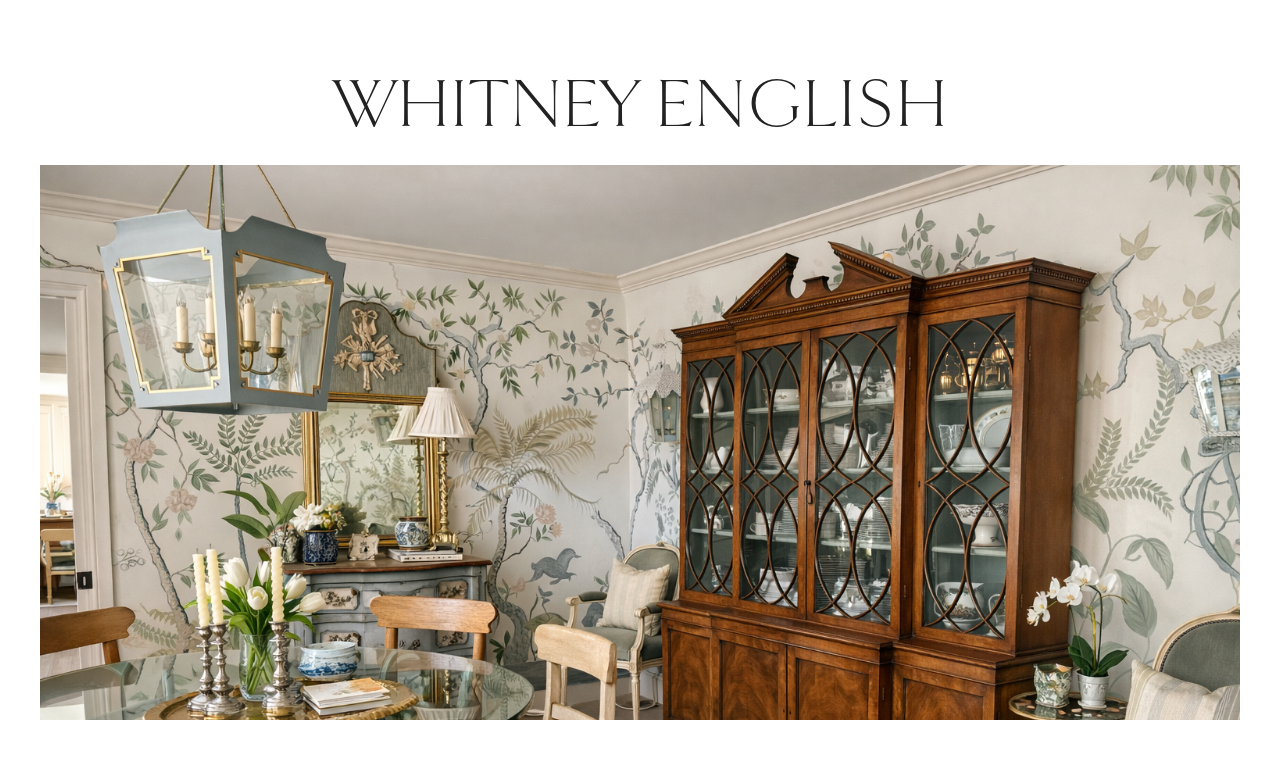

--- FILE ---
content_type: text/html; charset=utf-8
request_url: https://whitneyenglish.com/?s=friday+favorites
body_size: 1927
content:
<!DOCTYPE HTML>
<html lang="en-US">
<head>
  <meta charset="UTF-8" />
  <meta name="viewport" content="width=device-width, initial-scale=1" />
      <meta name="twitter:card"  content="summary_large_image" />
      <meta name="twitter:site"  content="@AdobePortfolio" />
      <meta  property="og:title" content="WHITNEY ENGLISH" />
      <meta  property="og:image" content="https://cdn.myportfolio.com/f59336fa-191b-4590-bfdb-49486d42685b/6d6c5231-df15-4b60-84df-6dfe2d500ed6_rw_600.png?h=03e53d8fa99acd174b7e0cd3e24bc26f" />
      <link rel="icon" href="[data-uri]"  />
      <link rel="stylesheet" href="/dist/css/main.css" type="text/css" />
      <link rel="stylesheet" href="https://cdn.myportfolio.com/f59336fa-191b-4590-bfdb-49486d42685b/4d37ff067ac7df0280df7519d14f52df1768325364.css?h=4f029bac2d2fbacb2313fedb57eeead0" type="text/css" />
    <link rel="canonical" href="https://whitneyenglish.com/whitney-english" />
      <title>WHITNEY ENGLISH</title>
    <script type="text/javascript" src="//use.typekit.net/ik/[base64].js?cb=35f77bfb8b50944859ea3d3804e7194e7a3173fb" async onload="
    try {
      window.Typekit.load();
    } catch (e) {
      console.warn('Typekit not loaded.');
    }
    "></script>
</head>
  <body class="transition-enabled">    <section class="splash centered e2e-site-content">
      <div class="outer-wrap">
        <div class="centered-content-wrap js-site-wrap splash-modules">
      <div class='page-background-video page-background-video-with-panel'>
      </div>
      <div class="page-content js-page-content" data-context="pages" data-identity="id:p6945b2d24589405e366f7e5d52a40480d1b41277d246fa0f6d02e">
        <div id="project-canvas" class="js-project-modules modules content">
          <div id="project-modules">
              
              
              
              
              
              <div class="project-module module text project-module-text align- js-project-module e2e-site-project-module-text" style="padding-top: 0px;
padding-bottom: 20px;
  max-width: 1600px;
">
  <div class="rich-text js-text-editable module-text"><div class="title"><span style="font-family:qjwy; font-weight:300;">WHITNEY</span> <span style="font-family:qjwy; font-weight:300;">ENGLISH</span></div></div>
</div>

              
              
              
              
              
              <div class="project-module module image project-module-image js-js-project-module"  style="padding-top: px;
padding-bottom: px;
">

  

  
     <div class="js-lightbox" data-src="https://cdn.myportfolio.com/f59336fa-191b-4590-bfdb-49486d42685b/6d6c5231-df15-4b60-84df-6dfe2d500ed6.png?h=05cf73721bffc3c0b108352a6ef358d3">
           <img
             class="js-lazy e2e-site-project-module-image"
             src="[data-uri]"
             data-src="https://cdn.myportfolio.com/f59336fa-191b-4590-bfdb-49486d42685b/6d6c5231-df15-4b60-84df-6dfe2d500ed6_rw_1920.png?h=6e48d1f57c8f170775a5e70a82b50bca"
             data-srcset="https://cdn.myportfolio.com/f59336fa-191b-4590-bfdb-49486d42685b/6d6c5231-df15-4b60-84df-6dfe2d500ed6_rw_600.png?h=03e53d8fa99acd174b7e0cd3e24bc26f 600w,https://cdn.myportfolio.com/f59336fa-191b-4590-bfdb-49486d42685b/6d6c5231-df15-4b60-84df-6dfe2d500ed6_rw_1200.png?h=e8ef061d4aa145ba3096c6755ad4a907 1200w,https://cdn.myportfolio.com/f59336fa-191b-4590-bfdb-49486d42685b/6d6c5231-df15-4b60-84df-6dfe2d500ed6_rw_1920.png?h=6e48d1f57c8f170775a5e70a82b50bca 1536w,"
             data-sizes="(max-width: 1536px) 100vw, 1536px"
             width="1536"
             height="0"
             style="padding-bottom: 66.67%; background: rgba(0, 0, 0, 0.03)"
             
           >
     </div>
  

</div>

              
              
              
              
              
              
              
              
              <div class="js-project-module project-module module button project-module-button" data-id="m6945b2d2543e63e7facfafa3945bd5227a6d92b25fe96ce51f598"  style=" padding-top: px;
padding-bottom: px;
">
    <div class="button-container" style="">
      <a href="/works" class="button-module preserve-whitespace--nowrap">E N T E R</a>
      
    </div>
</div>

              
              
              
              
              
              
              
              
              
          </div>
        </div>
      </div>
        </div>
      </div>
    </section>
</body>
<script type="text/javascript">
  // fix for Safari's back/forward cache
  window.onpageshow = function(e) {
    if (e.persisted) { window.location.reload(); }
  };
</script>
  <script type="text/javascript">var __config__ = {"page_id":"p6945b2d24589405e366f7e5d52a40480d1b41277d246fa0f6d02e","theme":{"name":"basic"},"pageTransition":true,"linkTransition":true,"disableDownload":true,"localizedValidationMessages":{"required":"This field is required","Email":"This field must be a valid email address"},"lightbox":{"enabled":true,"color":{"opacity":0.94,"hex":"#fff"}},"cookie_banner":{"enabled":false}};</script>
  <script type="text/javascript" src="/site/translations?cb=35f77bfb8b50944859ea3d3804e7194e7a3173fb"></script>
  <script type="text/javascript" src="/dist/js/main.js?cb=35f77bfb8b50944859ea3d3804e7194e7a3173fb"></script>
</html>
